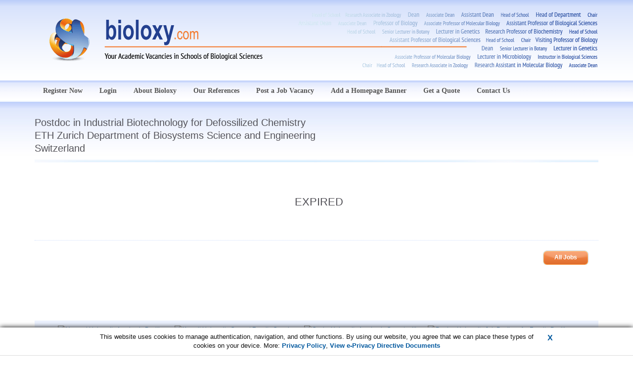

--- FILE ---
content_type: text/html; charset=UTF-8
request_url: https://bioloxy.com/postdoc-in-industrial-biotechnology-for-defossilized-chemistry,i8034.html
body_size: 3105
content:
<!DOCTYPE html PUBLIC "-//W3C//DTD XHTML 1.0 Strict//EN" "http://www.w3.org/TR/xhtml1/DTD/xhtml1-strict.dtd">
<html xmlns="http://www.w3.org/1999/xhtml" xml:lang="en" lang="en">
<head>
	<title>Postdoc in Industrial Biotechnology for Defossilized Chemistry (ETH Zurich Department of Biosystems Science and Engineering)</title>
	<meta http-equiv="content-type" content="text/html; charset=UTF-8" />
        <meta name="viewport" content="width=device-width, initial-scale=1"/>
	<meta name="keywords" content="Postdoc in Industrial Biotechnology for Defossilized Chemistry,ETH Zurich Department of Biosystems Science and Engineering" />
	<meta name="description" content="Postdoc or Researcher Industrial Biotechnology for Defossilized Chemistry
80%-100%, Basel, fixed-term

The Bioprocess Laboratory (Prof. Panke), an internatio" />
	<link rel="canonical" href="https://bioloxy.com/postdoc-in-industrial-biotechnology-for-defossilized-chemistry,i8034.html" />
	<meta name="revisit-after" content="7 Days" />
	<link href="/web/img/site/bioloxy/favicon.ico" rel="shortcut icon" type="image/vnd.microsoft.icon" />
	<link href="/web/css/reset.css?v=1.21" rel="stylesheet" type="text/css" media="screen" />
	<link href="/web/css/bootstrap.min.css?v=1.21" rel="stylesheet" type="text/css" media="screen" />
	<link href="/web/css/animate.min.css?v=1.21" rel="stylesheet" type="text/css" media="screen" />
	<link href="/web/css/site.css?v=1.27" rel="stylesheet" type="text/css" media="screen" />
	<link href="/web/css/bioloxy.css?v=1.21" rel="stylesheet" type="text/css" media="screen" />

	<script type="text/javascript">
            var baseUrl = '/';
	</script>
	<!-- jquery framework -->
	<script type="text/javascript" src="/web/scripts/jquery2.min.js"></script>
	<script type="text/javascript" src="/web/scripts/bootstrap.min.js"></script>
	<script type="text/javascript" src="/web/scripts/main.js"></script>
        
	<script type="text/javascript">
            jQuery(document).ready(function($) {
                    $('#st2').hide();
                    
                    $('[data-toggle="tooltip"]').tooltip()
            });
	</script>
</head>
<body>

<section>
    <div class="clear-bg"></div>
    <header class="header" id="top">
    <div class="header-top">
        <nav class="nav">
            <div class="container">
                <div class="row">
                    <div class="col-sm-12">
                        <div class="banner-top">
                            <a id="main-logo" href="/"></a>
                        </div>
                    </div>
                </div>
                <div class="row">
                    <div class="col-sm-12 menu">
                                                <ul class="navbar-nav" data-type="navbar" data-sub="navbar-sub">
                                                                                            <li><span><a href="/register-now,d4.html">Register Now</a></span></li>
                                                                <li><span><a href="/loginForm,a.html">Login</a></span></li>
                                                                                                                            <li><span><a href="/about-bioloxy,d1.html">About Bioloxy</a></span></li>
                                                                                                                                <li><span><a href="/our-references,d9.html">Our References</a></span></li>
                                                                                                                                <li><span><a href="/post-a-job-vacancy,d3.html">Post a Job Vacancy</a></span></li>
                                                                                                                                <li><span><a href="/add-a-homepage-banner,d13.html">Add a Homepage Banner</a></span></li>
                                                                                                                                <li><span><a href="/get-a-quote,d16.html">Get a Quote</a></span></li>
                                                                                                                                <li><span><a href="/contact-us,d2.html">Contact Us</a></span></li>
                                                                                    </ul>
                    </div>
                </div>
            </div>
        </nav>
    </div>
</header></section>
<section id="middle">
    <div class="container">
        <div class="row">
            <div class="col-sm-12">
    <div class="row">
        <div class="col-sm-8 col-md-9">
            <h1 class="header">
                Postdoc in Industrial Biotechnology for Defossilized Chemistry                <br/>ETH Zurich Department of Biosystems Science and Engineering                <br/>Switzerland            </h1>
        </div>
        <div class="col-sm-4 col-md-3 text-right hidden-xs padding-top-sm">
                            <img class="company-logo" src="/upl/all/b5287.jpg" alt="" />
                        
                            <img src="/upl/cp/5211.png" alt="" />
                    </div>
    </div>

<div class="contentTop"></div>
<div style="background: #e5edff; border-radius: 10px;">
    <div class="content">
                            <table class="tableData tableFormat">
                <tr>
                    <td class="td2 td2extra" id="description">
                        <h1 class="text-center" style="color: #545359; margin: 0px 0px 50px 0px;">EXPIRED</h1>
                    </td>
                </tr>
            </table>
           
                
        <p style="margin: 20px 20px 20px 0px; padding-bottom: 10px; float: right;">
                            <a href="/announcements,a.html" class="moreShort">
                    All Jobs                </a>
                    </p>
        <div class="clr"><!-- --></div>
        
            </div>
</div>
</div>
        </div>
    </div>
</section>

<section id="bottom">
    <div class="container">
                                <div class="row">
                    <div class="col-sm-12">
                        <div class="banners-container">
                                <p class="c"><a href="https://academicpositions.harvard.edu/postings/search" rel="nofollow"><img src="/upl/a/75.png" alt="Harvard University Academic Positions" /></a></p><p class="c"><a href="http://vpaa.ku.edu.kw/viewjobs/" rel="nofollow"><img src="/upl/a/57.png" alt="Kuwait University Current Faculty Openings" /></a></p><p class="c"><a href="https://www.osaka-u.ac.jp/en/news/employ" rel="nofollow"><img src="/upl/a/83.png" alt="Osaka University Academic Opportunities" /></a></p><p class="c"><a href="https://careers.purdue.edu/go/West-Lafayette-Faculty/7721600/" rel="nofollow"><img src="/upl/a/79.png" alt="Purdue University Job Postings for Faculty Positions" /></a></p><p class="c"><a href="https://sjobs.brassring.com/TGnewUI/Search/Home/Home?partnerid=25898&siteid=5637#home" rel="nofollow"><img src="/upl/a/67.png" alt="Texas Tech University Faculty Openings" /></a></p><p class="c"><a href="https://www.tsinghua.edu.cn/publish/thu2018en/newthuen_cnt/07-faculty-1.html" rel="nofollow"><img src="/upl/a/81.png" alt="Tsinghua University Job Postings" /></a></p><p class="c"><a href="https://www.jobs.cam.ac.uk/" rel="nofollow"><img src="/upl/a/61.png" alt="University of Cambridge Job Openings" /></a></p><p class="c"><a href="https://jobs.unige.ch/www/wd_portal.search_results?p_web_site_id=1&p_category_id=1&p_suppress_params_on_error=N&p_show_results=Y&p_form_type=CHECKBOX&p1=51&p1_val=Any&p2=46&p2_val=Any&p_text=&p_save_search=N" rel="nofollow"><img src="/upl/a/63.png" alt="University of Geneva Faculty Opportunities" /></a></p><p class="c"><a href="http://internal-careers.jobs.unsw.edu.au/cw/en/listing/" rel="nofollow"><img src="/upl/a/73.png" alt="University of New South Wales Job Openings" /></a></p><p class="c"><a href="https://www.nottingham.ac.uk/jobs/currentvacancies/cat/210" rel="nofollow"><img src="/upl/a/59.png" alt="University of Nottingham Research Positions" /></a></p><p class="c"><a href="https://www.uio.no/english/about/vacancies/academic/" rel="nofollow"><img src="/upl/a/77.png" alt="University of Oslo Academic Jobs" /></a></p><p class="c"><a href="https://usask.csod.com/ats/careersite/search.aspx?site=14&c=usask" rel="nofollow"><img src="/upl/a/69.png" alt="University of Saskatchewan Faculty Positions" /></a></p><p class="c"><a href="https://jobs.soton.ac.uk/vacancies.aspx?cat=150" rel="nofollow"><img src="/upl/a/65.png" alt="University of Southampton Research Vacancies" /></a></p><p class="c"><a href="https://www.u-tokyo.ac.jp/focus/en/jobs/" rel="nofollow"><img src="/upl/a/85.png" alt="University of Tokyo Current Academic Vacancies" /></a></p><p class="c"><a href="https://jobs.utoronto.ca/go/Faculty-Opportunities/2607417/" rel="nofollow"><img src="/upl/a/71.png" alt="University of Toronto Open Faculty Positions" /></a></p>                        </div>
                    </div>
                </div>
            </div>
</section>
<footer class="footer">
    <div class="container" id="footer">
        <div class="row">
            <div class="col-sm-12">
                <ul class="footer-menu">
                                        <li class="first"><a href="/terms,d5.html">Terms and Conditions</a></li>
                                        <li><a href="/privacy,d6.html">Privacy Policy</a></li>
                                                            <li><a href="/contact-us,d2.html">Contact Us</a></li>
                                    </ul>
            </div>
        </div>
    </div>
</footer>


<!-- Google tag (gtag.js) -->
<script async src="https://www.googletagmanager.com/gtag/js?id=G-TLR99RKQ99"></script>
<script>
  window.dataLayer = window.dataLayer || [];
  function gtag(){dataLayer.push(arguments);}
  gtag('js', new Date());

  gtag('config', 'G-TLR99RKQ99');
</script>    <script type="text/javascript" src="/web/scripts/jquery.ppCookies.js?v=1.003"></script>
    <script type="text/javascript">
	jQuery(document).ready(function($) {
            ppCookie('This website uses cookies to manage authentication, navigation, and other functions. By using our website, you agree that we can place these types of cookies on your device. More: <a href="/privacy,d6.html">Privacy Policy</a>, <a href="http://eur-lex.europa.eu/LexUriServ/LexUriServ.do?uri=CELEX:32002L0058:EN:NOT" target="_blank">View e-Privacy Directive Documents</a>');
	});
    </script>
<script type="text/javascript" src="/web/scripts/jquery.hyhrollover.js"></script>
<script type="text/javascript" src="/web/scripts/jquery.hyhrollover2.js"></script>
<!-- lightbox -->
<script type="text/javascript" src="/web/scripts/jquery-lightbox/js/jquery.lightbox-0.5.min.js"></script>
<link rel="stylesheet" type="text/css" href="/web/scripts/jquery-lightbox/css/jquery.lightbox-0.5.css" media="screen" />
<script type="text/javascript">
    jQuery(document).ready(function($) {
            $('a[rel*=lightbox]').lightBox({txtOf: '/', txtImage: ''});
            $('a[rel*=external]').attr('target', '_blank');

            $('.bottomBannersBox').hyhrollover2({speed:30, itemHeight:88});
            $('.bannersBox').hyhrollover({speed:30, itemHeight:88});
    });
</script>
</body>
</html>
